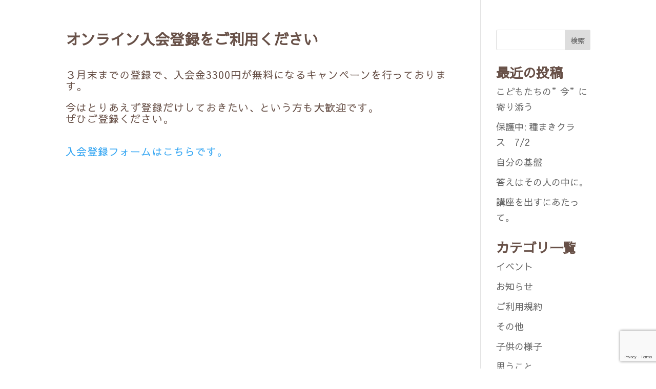

--- FILE ---
content_type: text/html; charset=utf-8
request_url: https://www.google.com/recaptcha/api2/anchor?ar=1&k=6LcRbXkpAAAAANhKcrLpMrsJw9JY_SQHAajBZoGW&co=aHR0cHM6Ly90YW5lZ2FzaGltYS10ZW1wby5jb206NDQz&hl=en&v=N67nZn4AqZkNcbeMu4prBgzg&size=invisible&anchor-ms=20000&execute-ms=30000&cb=ew9t9izas022
body_size: 48753
content:
<!DOCTYPE HTML><html dir="ltr" lang="en"><head><meta http-equiv="Content-Type" content="text/html; charset=UTF-8">
<meta http-equiv="X-UA-Compatible" content="IE=edge">
<title>reCAPTCHA</title>
<style type="text/css">
/* cyrillic-ext */
@font-face {
  font-family: 'Roboto';
  font-style: normal;
  font-weight: 400;
  font-stretch: 100%;
  src: url(//fonts.gstatic.com/s/roboto/v48/KFO7CnqEu92Fr1ME7kSn66aGLdTylUAMa3GUBHMdazTgWw.woff2) format('woff2');
  unicode-range: U+0460-052F, U+1C80-1C8A, U+20B4, U+2DE0-2DFF, U+A640-A69F, U+FE2E-FE2F;
}
/* cyrillic */
@font-face {
  font-family: 'Roboto';
  font-style: normal;
  font-weight: 400;
  font-stretch: 100%;
  src: url(//fonts.gstatic.com/s/roboto/v48/KFO7CnqEu92Fr1ME7kSn66aGLdTylUAMa3iUBHMdazTgWw.woff2) format('woff2');
  unicode-range: U+0301, U+0400-045F, U+0490-0491, U+04B0-04B1, U+2116;
}
/* greek-ext */
@font-face {
  font-family: 'Roboto';
  font-style: normal;
  font-weight: 400;
  font-stretch: 100%;
  src: url(//fonts.gstatic.com/s/roboto/v48/KFO7CnqEu92Fr1ME7kSn66aGLdTylUAMa3CUBHMdazTgWw.woff2) format('woff2');
  unicode-range: U+1F00-1FFF;
}
/* greek */
@font-face {
  font-family: 'Roboto';
  font-style: normal;
  font-weight: 400;
  font-stretch: 100%;
  src: url(//fonts.gstatic.com/s/roboto/v48/KFO7CnqEu92Fr1ME7kSn66aGLdTylUAMa3-UBHMdazTgWw.woff2) format('woff2');
  unicode-range: U+0370-0377, U+037A-037F, U+0384-038A, U+038C, U+038E-03A1, U+03A3-03FF;
}
/* math */
@font-face {
  font-family: 'Roboto';
  font-style: normal;
  font-weight: 400;
  font-stretch: 100%;
  src: url(//fonts.gstatic.com/s/roboto/v48/KFO7CnqEu92Fr1ME7kSn66aGLdTylUAMawCUBHMdazTgWw.woff2) format('woff2');
  unicode-range: U+0302-0303, U+0305, U+0307-0308, U+0310, U+0312, U+0315, U+031A, U+0326-0327, U+032C, U+032F-0330, U+0332-0333, U+0338, U+033A, U+0346, U+034D, U+0391-03A1, U+03A3-03A9, U+03B1-03C9, U+03D1, U+03D5-03D6, U+03F0-03F1, U+03F4-03F5, U+2016-2017, U+2034-2038, U+203C, U+2040, U+2043, U+2047, U+2050, U+2057, U+205F, U+2070-2071, U+2074-208E, U+2090-209C, U+20D0-20DC, U+20E1, U+20E5-20EF, U+2100-2112, U+2114-2115, U+2117-2121, U+2123-214F, U+2190, U+2192, U+2194-21AE, U+21B0-21E5, U+21F1-21F2, U+21F4-2211, U+2213-2214, U+2216-22FF, U+2308-230B, U+2310, U+2319, U+231C-2321, U+2336-237A, U+237C, U+2395, U+239B-23B7, U+23D0, U+23DC-23E1, U+2474-2475, U+25AF, U+25B3, U+25B7, U+25BD, U+25C1, U+25CA, U+25CC, U+25FB, U+266D-266F, U+27C0-27FF, U+2900-2AFF, U+2B0E-2B11, U+2B30-2B4C, U+2BFE, U+3030, U+FF5B, U+FF5D, U+1D400-1D7FF, U+1EE00-1EEFF;
}
/* symbols */
@font-face {
  font-family: 'Roboto';
  font-style: normal;
  font-weight: 400;
  font-stretch: 100%;
  src: url(//fonts.gstatic.com/s/roboto/v48/KFO7CnqEu92Fr1ME7kSn66aGLdTylUAMaxKUBHMdazTgWw.woff2) format('woff2');
  unicode-range: U+0001-000C, U+000E-001F, U+007F-009F, U+20DD-20E0, U+20E2-20E4, U+2150-218F, U+2190, U+2192, U+2194-2199, U+21AF, U+21E6-21F0, U+21F3, U+2218-2219, U+2299, U+22C4-22C6, U+2300-243F, U+2440-244A, U+2460-24FF, U+25A0-27BF, U+2800-28FF, U+2921-2922, U+2981, U+29BF, U+29EB, U+2B00-2BFF, U+4DC0-4DFF, U+FFF9-FFFB, U+10140-1018E, U+10190-1019C, U+101A0, U+101D0-101FD, U+102E0-102FB, U+10E60-10E7E, U+1D2C0-1D2D3, U+1D2E0-1D37F, U+1F000-1F0FF, U+1F100-1F1AD, U+1F1E6-1F1FF, U+1F30D-1F30F, U+1F315, U+1F31C, U+1F31E, U+1F320-1F32C, U+1F336, U+1F378, U+1F37D, U+1F382, U+1F393-1F39F, U+1F3A7-1F3A8, U+1F3AC-1F3AF, U+1F3C2, U+1F3C4-1F3C6, U+1F3CA-1F3CE, U+1F3D4-1F3E0, U+1F3ED, U+1F3F1-1F3F3, U+1F3F5-1F3F7, U+1F408, U+1F415, U+1F41F, U+1F426, U+1F43F, U+1F441-1F442, U+1F444, U+1F446-1F449, U+1F44C-1F44E, U+1F453, U+1F46A, U+1F47D, U+1F4A3, U+1F4B0, U+1F4B3, U+1F4B9, U+1F4BB, U+1F4BF, U+1F4C8-1F4CB, U+1F4D6, U+1F4DA, U+1F4DF, U+1F4E3-1F4E6, U+1F4EA-1F4ED, U+1F4F7, U+1F4F9-1F4FB, U+1F4FD-1F4FE, U+1F503, U+1F507-1F50B, U+1F50D, U+1F512-1F513, U+1F53E-1F54A, U+1F54F-1F5FA, U+1F610, U+1F650-1F67F, U+1F687, U+1F68D, U+1F691, U+1F694, U+1F698, U+1F6AD, U+1F6B2, U+1F6B9-1F6BA, U+1F6BC, U+1F6C6-1F6CF, U+1F6D3-1F6D7, U+1F6E0-1F6EA, U+1F6F0-1F6F3, U+1F6F7-1F6FC, U+1F700-1F7FF, U+1F800-1F80B, U+1F810-1F847, U+1F850-1F859, U+1F860-1F887, U+1F890-1F8AD, U+1F8B0-1F8BB, U+1F8C0-1F8C1, U+1F900-1F90B, U+1F93B, U+1F946, U+1F984, U+1F996, U+1F9E9, U+1FA00-1FA6F, U+1FA70-1FA7C, U+1FA80-1FA89, U+1FA8F-1FAC6, U+1FACE-1FADC, U+1FADF-1FAE9, U+1FAF0-1FAF8, U+1FB00-1FBFF;
}
/* vietnamese */
@font-face {
  font-family: 'Roboto';
  font-style: normal;
  font-weight: 400;
  font-stretch: 100%;
  src: url(//fonts.gstatic.com/s/roboto/v48/KFO7CnqEu92Fr1ME7kSn66aGLdTylUAMa3OUBHMdazTgWw.woff2) format('woff2');
  unicode-range: U+0102-0103, U+0110-0111, U+0128-0129, U+0168-0169, U+01A0-01A1, U+01AF-01B0, U+0300-0301, U+0303-0304, U+0308-0309, U+0323, U+0329, U+1EA0-1EF9, U+20AB;
}
/* latin-ext */
@font-face {
  font-family: 'Roboto';
  font-style: normal;
  font-weight: 400;
  font-stretch: 100%;
  src: url(//fonts.gstatic.com/s/roboto/v48/KFO7CnqEu92Fr1ME7kSn66aGLdTylUAMa3KUBHMdazTgWw.woff2) format('woff2');
  unicode-range: U+0100-02BA, U+02BD-02C5, U+02C7-02CC, U+02CE-02D7, U+02DD-02FF, U+0304, U+0308, U+0329, U+1D00-1DBF, U+1E00-1E9F, U+1EF2-1EFF, U+2020, U+20A0-20AB, U+20AD-20C0, U+2113, U+2C60-2C7F, U+A720-A7FF;
}
/* latin */
@font-face {
  font-family: 'Roboto';
  font-style: normal;
  font-weight: 400;
  font-stretch: 100%;
  src: url(//fonts.gstatic.com/s/roboto/v48/KFO7CnqEu92Fr1ME7kSn66aGLdTylUAMa3yUBHMdazQ.woff2) format('woff2');
  unicode-range: U+0000-00FF, U+0131, U+0152-0153, U+02BB-02BC, U+02C6, U+02DA, U+02DC, U+0304, U+0308, U+0329, U+2000-206F, U+20AC, U+2122, U+2191, U+2193, U+2212, U+2215, U+FEFF, U+FFFD;
}
/* cyrillic-ext */
@font-face {
  font-family: 'Roboto';
  font-style: normal;
  font-weight: 500;
  font-stretch: 100%;
  src: url(//fonts.gstatic.com/s/roboto/v48/KFO7CnqEu92Fr1ME7kSn66aGLdTylUAMa3GUBHMdazTgWw.woff2) format('woff2');
  unicode-range: U+0460-052F, U+1C80-1C8A, U+20B4, U+2DE0-2DFF, U+A640-A69F, U+FE2E-FE2F;
}
/* cyrillic */
@font-face {
  font-family: 'Roboto';
  font-style: normal;
  font-weight: 500;
  font-stretch: 100%;
  src: url(//fonts.gstatic.com/s/roboto/v48/KFO7CnqEu92Fr1ME7kSn66aGLdTylUAMa3iUBHMdazTgWw.woff2) format('woff2');
  unicode-range: U+0301, U+0400-045F, U+0490-0491, U+04B0-04B1, U+2116;
}
/* greek-ext */
@font-face {
  font-family: 'Roboto';
  font-style: normal;
  font-weight: 500;
  font-stretch: 100%;
  src: url(//fonts.gstatic.com/s/roboto/v48/KFO7CnqEu92Fr1ME7kSn66aGLdTylUAMa3CUBHMdazTgWw.woff2) format('woff2');
  unicode-range: U+1F00-1FFF;
}
/* greek */
@font-face {
  font-family: 'Roboto';
  font-style: normal;
  font-weight: 500;
  font-stretch: 100%;
  src: url(//fonts.gstatic.com/s/roboto/v48/KFO7CnqEu92Fr1ME7kSn66aGLdTylUAMa3-UBHMdazTgWw.woff2) format('woff2');
  unicode-range: U+0370-0377, U+037A-037F, U+0384-038A, U+038C, U+038E-03A1, U+03A3-03FF;
}
/* math */
@font-face {
  font-family: 'Roboto';
  font-style: normal;
  font-weight: 500;
  font-stretch: 100%;
  src: url(//fonts.gstatic.com/s/roboto/v48/KFO7CnqEu92Fr1ME7kSn66aGLdTylUAMawCUBHMdazTgWw.woff2) format('woff2');
  unicode-range: U+0302-0303, U+0305, U+0307-0308, U+0310, U+0312, U+0315, U+031A, U+0326-0327, U+032C, U+032F-0330, U+0332-0333, U+0338, U+033A, U+0346, U+034D, U+0391-03A1, U+03A3-03A9, U+03B1-03C9, U+03D1, U+03D5-03D6, U+03F0-03F1, U+03F4-03F5, U+2016-2017, U+2034-2038, U+203C, U+2040, U+2043, U+2047, U+2050, U+2057, U+205F, U+2070-2071, U+2074-208E, U+2090-209C, U+20D0-20DC, U+20E1, U+20E5-20EF, U+2100-2112, U+2114-2115, U+2117-2121, U+2123-214F, U+2190, U+2192, U+2194-21AE, U+21B0-21E5, U+21F1-21F2, U+21F4-2211, U+2213-2214, U+2216-22FF, U+2308-230B, U+2310, U+2319, U+231C-2321, U+2336-237A, U+237C, U+2395, U+239B-23B7, U+23D0, U+23DC-23E1, U+2474-2475, U+25AF, U+25B3, U+25B7, U+25BD, U+25C1, U+25CA, U+25CC, U+25FB, U+266D-266F, U+27C0-27FF, U+2900-2AFF, U+2B0E-2B11, U+2B30-2B4C, U+2BFE, U+3030, U+FF5B, U+FF5D, U+1D400-1D7FF, U+1EE00-1EEFF;
}
/* symbols */
@font-face {
  font-family: 'Roboto';
  font-style: normal;
  font-weight: 500;
  font-stretch: 100%;
  src: url(//fonts.gstatic.com/s/roboto/v48/KFO7CnqEu92Fr1ME7kSn66aGLdTylUAMaxKUBHMdazTgWw.woff2) format('woff2');
  unicode-range: U+0001-000C, U+000E-001F, U+007F-009F, U+20DD-20E0, U+20E2-20E4, U+2150-218F, U+2190, U+2192, U+2194-2199, U+21AF, U+21E6-21F0, U+21F3, U+2218-2219, U+2299, U+22C4-22C6, U+2300-243F, U+2440-244A, U+2460-24FF, U+25A0-27BF, U+2800-28FF, U+2921-2922, U+2981, U+29BF, U+29EB, U+2B00-2BFF, U+4DC0-4DFF, U+FFF9-FFFB, U+10140-1018E, U+10190-1019C, U+101A0, U+101D0-101FD, U+102E0-102FB, U+10E60-10E7E, U+1D2C0-1D2D3, U+1D2E0-1D37F, U+1F000-1F0FF, U+1F100-1F1AD, U+1F1E6-1F1FF, U+1F30D-1F30F, U+1F315, U+1F31C, U+1F31E, U+1F320-1F32C, U+1F336, U+1F378, U+1F37D, U+1F382, U+1F393-1F39F, U+1F3A7-1F3A8, U+1F3AC-1F3AF, U+1F3C2, U+1F3C4-1F3C6, U+1F3CA-1F3CE, U+1F3D4-1F3E0, U+1F3ED, U+1F3F1-1F3F3, U+1F3F5-1F3F7, U+1F408, U+1F415, U+1F41F, U+1F426, U+1F43F, U+1F441-1F442, U+1F444, U+1F446-1F449, U+1F44C-1F44E, U+1F453, U+1F46A, U+1F47D, U+1F4A3, U+1F4B0, U+1F4B3, U+1F4B9, U+1F4BB, U+1F4BF, U+1F4C8-1F4CB, U+1F4D6, U+1F4DA, U+1F4DF, U+1F4E3-1F4E6, U+1F4EA-1F4ED, U+1F4F7, U+1F4F9-1F4FB, U+1F4FD-1F4FE, U+1F503, U+1F507-1F50B, U+1F50D, U+1F512-1F513, U+1F53E-1F54A, U+1F54F-1F5FA, U+1F610, U+1F650-1F67F, U+1F687, U+1F68D, U+1F691, U+1F694, U+1F698, U+1F6AD, U+1F6B2, U+1F6B9-1F6BA, U+1F6BC, U+1F6C6-1F6CF, U+1F6D3-1F6D7, U+1F6E0-1F6EA, U+1F6F0-1F6F3, U+1F6F7-1F6FC, U+1F700-1F7FF, U+1F800-1F80B, U+1F810-1F847, U+1F850-1F859, U+1F860-1F887, U+1F890-1F8AD, U+1F8B0-1F8BB, U+1F8C0-1F8C1, U+1F900-1F90B, U+1F93B, U+1F946, U+1F984, U+1F996, U+1F9E9, U+1FA00-1FA6F, U+1FA70-1FA7C, U+1FA80-1FA89, U+1FA8F-1FAC6, U+1FACE-1FADC, U+1FADF-1FAE9, U+1FAF0-1FAF8, U+1FB00-1FBFF;
}
/* vietnamese */
@font-face {
  font-family: 'Roboto';
  font-style: normal;
  font-weight: 500;
  font-stretch: 100%;
  src: url(//fonts.gstatic.com/s/roboto/v48/KFO7CnqEu92Fr1ME7kSn66aGLdTylUAMa3OUBHMdazTgWw.woff2) format('woff2');
  unicode-range: U+0102-0103, U+0110-0111, U+0128-0129, U+0168-0169, U+01A0-01A1, U+01AF-01B0, U+0300-0301, U+0303-0304, U+0308-0309, U+0323, U+0329, U+1EA0-1EF9, U+20AB;
}
/* latin-ext */
@font-face {
  font-family: 'Roboto';
  font-style: normal;
  font-weight: 500;
  font-stretch: 100%;
  src: url(//fonts.gstatic.com/s/roboto/v48/KFO7CnqEu92Fr1ME7kSn66aGLdTylUAMa3KUBHMdazTgWw.woff2) format('woff2');
  unicode-range: U+0100-02BA, U+02BD-02C5, U+02C7-02CC, U+02CE-02D7, U+02DD-02FF, U+0304, U+0308, U+0329, U+1D00-1DBF, U+1E00-1E9F, U+1EF2-1EFF, U+2020, U+20A0-20AB, U+20AD-20C0, U+2113, U+2C60-2C7F, U+A720-A7FF;
}
/* latin */
@font-face {
  font-family: 'Roboto';
  font-style: normal;
  font-weight: 500;
  font-stretch: 100%;
  src: url(//fonts.gstatic.com/s/roboto/v48/KFO7CnqEu92Fr1ME7kSn66aGLdTylUAMa3yUBHMdazQ.woff2) format('woff2');
  unicode-range: U+0000-00FF, U+0131, U+0152-0153, U+02BB-02BC, U+02C6, U+02DA, U+02DC, U+0304, U+0308, U+0329, U+2000-206F, U+20AC, U+2122, U+2191, U+2193, U+2212, U+2215, U+FEFF, U+FFFD;
}
/* cyrillic-ext */
@font-face {
  font-family: 'Roboto';
  font-style: normal;
  font-weight: 900;
  font-stretch: 100%;
  src: url(//fonts.gstatic.com/s/roboto/v48/KFO7CnqEu92Fr1ME7kSn66aGLdTylUAMa3GUBHMdazTgWw.woff2) format('woff2');
  unicode-range: U+0460-052F, U+1C80-1C8A, U+20B4, U+2DE0-2DFF, U+A640-A69F, U+FE2E-FE2F;
}
/* cyrillic */
@font-face {
  font-family: 'Roboto';
  font-style: normal;
  font-weight: 900;
  font-stretch: 100%;
  src: url(//fonts.gstatic.com/s/roboto/v48/KFO7CnqEu92Fr1ME7kSn66aGLdTylUAMa3iUBHMdazTgWw.woff2) format('woff2');
  unicode-range: U+0301, U+0400-045F, U+0490-0491, U+04B0-04B1, U+2116;
}
/* greek-ext */
@font-face {
  font-family: 'Roboto';
  font-style: normal;
  font-weight: 900;
  font-stretch: 100%;
  src: url(//fonts.gstatic.com/s/roboto/v48/KFO7CnqEu92Fr1ME7kSn66aGLdTylUAMa3CUBHMdazTgWw.woff2) format('woff2');
  unicode-range: U+1F00-1FFF;
}
/* greek */
@font-face {
  font-family: 'Roboto';
  font-style: normal;
  font-weight: 900;
  font-stretch: 100%;
  src: url(//fonts.gstatic.com/s/roboto/v48/KFO7CnqEu92Fr1ME7kSn66aGLdTylUAMa3-UBHMdazTgWw.woff2) format('woff2');
  unicode-range: U+0370-0377, U+037A-037F, U+0384-038A, U+038C, U+038E-03A1, U+03A3-03FF;
}
/* math */
@font-face {
  font-family: 'Roboto';
  font-style: normal;
  font-weight: 900;
  font-stretch: 100%;
  src: url(//fonts.gstatic.com/s/roboto/v48/KFO7CnqEu92Fr1ME7kSn66aGLdTylUAMawCUBHMdazTgWw.woff2) format('woff2');
  unicode-range: U+0302-0303, U+0305, U+0307-0308, U+0310, U+0312, U+0315, U+031A, U+0326-0327, U+032C, U+032F-0330, U+0332-0333, U+0338, U+033A, U+0346, U+034D, U+0391-03A1, U+03A3-03A9, U+03B1-03C9, U+03D1, U+03D5-03D6, U+03F0-03F1, U+03F4-03F5, U+2016-2017, U+2034-2038, U+203C, U+2040, U+2043, U+2047, U+2050, U+2057, U+205F, U+2070-2071, U+2074-208E, U+2090-209C, U+20D0-20DC, U+20E1, U+20E5-20EF, U+2100-2112, U+2114-2115, U+2117-2121, U+2123-214F, U+2190, U+2192, U+2194-21AE, U+21B0-21E5, U+21F1-21F2, U+21F4-2211, U+2213-2214, U+2216-22FF, U+2308-230B, U+2310, U+2319, U+231C-2321, U+2336-237A, U+237C, U+2395, U+239B-23B7, U+23D0, U+23DC-23E1, U+2474-2475, U+25AF, U+25B3, U+25B7, U+25BD, U+25C1, U+25CA, U+25CC, U+25FB, U+266D-266F, U+27C0-27FF, U+2900-2AFF, U+2B0E-2B11, U+2B30-2B4C, U+2BFE, U+3030, U+FF5B, U+FF5D, U+1D400-1D7FF, U+1EE00-1EEFF;
}
/* symbols */
@font-face {
  font-family: 'Roboto';
  font-style: normal;
  font-weight: 900;
  font-stretch: 100%;
  src: url(//fonts.gstatic.com/s/roboto/v48/KFO7CnqEu92Fr1ME7kSn66aGLdTylUAMaxKUBHMdazTgWw.woff2) format('woff2');
  unicode-range: U+0001-000C, U+000E-001F, U+007F-009F, U+20DD-20E0, U+20E2-20E4, U+2150-218F, U+2190, U+2192, U+2194-2199, U+21AF, U+21E6-21F0, U+21F3, U+2218-2219, U+2299, U+22C4-22C6, U+2300-243F, U+2440-244A, U+2460-24FF, U+25A0-27BF, U+2800-28FF, U+2921-2922, U+2981, U+29BF, U+29EB, U+2B00-2BFF, U+4DC0-4DFF, U+FFF9-FFFB, U+10140-1018E, U+10190-1019C, U+101A0, U+101D0-101FD, U+102E0-102FB, U+10E60-10E7E, U+1D2C0-1D2D3, U+1D2E0-1D37F, U+1F000-1F0FF, U+1F100-1F1AD, U+1F1E6-1F1FF, U+1F30D-1F30F, U+1F315, U+1F31C, U+1F31E, U+1F320-1F32C, U+1F336, U+1F378, U+1F37D, U+1F382, U+1F393-1F39F, U+1F3A7-1F3A8, U+1F3AC-1F3AF, U+1F3C2, U+1F3C4-1F3C6, U+1F3CA-1F3CE, U+1F3D4-1F3E0, U+1F3ED, U+1F3F1-1F3F3, U+1F3F5-1F3F7, U+1F408, U+1F415, U+1F41F, U+1F426, U+1F43F, U+1F441-1F442, U+1F444, U+1F446-1F449, U+1F44C-1F44E, U+1F453, U+1F46A, U+1F47D, U+1F4A3, U+1F4B0, U+1F4B3, U+1F4B9, U+1F4BB, U+1F4BF, U+1F4C8-1F4CB, U+1F4D6, U+1F4DA, U+1F4DF, U+1F4E3-1F4E6, U+1F4EA-1F4ED, U+1F4F7, U+1F4F9-1F4FB, U+1F4FD-1F4FE, U+1F503, U+1F507-1F50B, U+1F50D, U+1F512-1F513, U+1F53E-1F54A, U+1F54F-1F5FA, U+1F610, U+1F650-1F67F, U+1F687, U+1F68D, U+1F691, U+1F694, U+1F698, U+1F6AD, U+1F6B2, U+1F6B9-1F6BA, U+1F6BC, U+1F6C6-1F6CF, U+1F6D3-1F6D7, U+1F6E0-1F6EA, U+1F6F0-1F6F3, U+1F6F7-1F6FC, U+1F700-1F7FF, U+1F800-1F80B, U+1F810-1F847, U+1F850-1F859, U+1F860-1F887, U+1F890-1F8AD, U+1F8B0-1F8BB, U+1F8C0-1F8C1, U+1F900-1F90B, U+1F93B, U+1F946, U+1F984, U+1F996, U+1F9E9, U+1FA00-1FA6F, U+1FA70-1FA7C, U+1FA80-1FA89, U+1FA8F-1FAC6, U+1FACE-1FADC, U+1FADF-1FAE9, U+1FAF0-1FAF8, U+1FB00-1FBFF;
}
/* vietnamese */
@font-face {
  font-family: 'Roboto';
  font-style: normal;
  font-weight: 900;
  font-stretch: 100%;
  src: url(//fonts.gstatic.com/s/roboto/v48/KFO7CnqEu92Fr1ME7kSn66aGLdTylUAMa3OUBHMdazTgWw.woff2) format('woff2');
  unicode-range: U+0102-0103, U+0110-0111, U+0128-0129, U+0168-0169, U+01A0-01A1, U+01AF-01B0, U+0300-0301, U+0303-0304, U+0308-0309, U+0323, U+0329, U+1EA0-1EF9, U+20AB;
}
/* latin-ext */
@font-face {
  font-family: 'Roboto';
  font-style: normal;
  font-weight: 900;
  font-stretch: 100%;
  src: url(//fonts.gstatic.com/s/roboto/v48/KFO7CnqEu92Fr1ME7kSn66aGLdTylUAMa3KUBHMdazTgWw.woff2) format('woff2');
  unicode-range: U+0100-02BA, U+02BD-02C5, U+02C7-02CC, U+02CE-02D7, U+02DD-02FF, U+0304, U+0308, U+0329, U+1D00-1DBF, U+1E00-1E9F, U+1EF2-1EFF, U+2020, U+20A0-20AB, U+20AD-20C0, U+2113, U+2C60-2C7F, U+A720-A7FF;
}
/* latin */
@font-face {
  font-family: 'Roboto';
  font-style: normal;
  font-weight: 900;
  font-stretch: 100%;
  src: url(//fonts.gstatic.com/s/roboto/v48/KFO7CnqEu92Fr1ME7kSn66aGLdTylUAMa3yUBHMdazQ.woff2) format('woff2');
  unicode-range: U+0000-00FF, U+0131, U+0152-0153, U+02BB-02BC, U+02C6, U+02DA, U+02DC, U+0304, U+0308, U+0329, U+2000-206F, U+20AC, U+2122, U+2191, U+2193, U+2212, U+2215, U+FEFF, U+FFFD;
}

</style>
<link rel="stylesheet" type="text/css" href="https://www.gstatic.com/recaptcha/releases/N67nZn4AqZkNcbeMu4prBgzg/styles__ltr.css">
<script nonce="IX5plLD5Hodf_TU4d8VFbg" type="text/javascript">window['__recaptcha_api'] = 'https://www.google.com/recaptcha/api2/';</script>
<script type="text/javascript" src="https://www.gstatic.com/recaptcha/releases/N67nZn4AqZkNcbeMu4prBgzg/recaptcha__en.js" nonce="IX5plLD5Hodf_TU4d8VFbg">
      
    </script></head>
<body><div id="rc-anchor-alert" class="rc-anchor-alert"></div>
<input type="hidden" id="recaptcha-token" value="[base64]">
<script type="text/javascript" nonce="IX5plLD5Hodf_TU4d8VFbg">
      recaptcha.anchor.Main.init("[\x22ainput\x22,[\x22bgdata\x22,\x22\x22,\[base64]/[base64]/[base64]/ZyhXLGgpOnEoW04sMjEsbF0sVywwKSxoKSxmYWxzZSxmYWxzZSl9Y2F0Y2goayl7RygzNTgsVyk/[base64]/[base64]/[base64]/[base64]/[base64]/[base64]/[base64]/bmV3IEJbT10oRFswXSk6dz09Mj9uZXcgQltPXShEWzBdLERbMV0pOnc9PTM/bmV3IEJbT10oRFswXSxEWzFdLERbMl0pOnc9PTQ/[base64]/[base64]/[base64]/[base64]/[base64]\\u003d\x22,\[base64]\\u003d\x22,\x22w5rCpcOwCsK4w6TCsyXCoznCrG8TXsKbXiY4w4vClT5YUcO2wrTCoWLDvQA4wrN6wpI9F0HCjGTDuUHDhAnDi1LDhC/[base64]/Ch8KjT8KRw7nCkcKMA8K6wprCg8OCQMOYT8KIw4jDkMOywqciw5cwwr/Dpn01wpLCnQTDi8KvwqJYw6nChsOSXUDCiMOxGTLDh2vCq8KrLDPCgMOTw7/DrlQ8woxvw7F+CMK1AFhFfiUXw6djwrPDky8/[base64]/wozDpsKVdAnCvC8JYRzCvMOqIMKnwpbDrSbCl3Eya8K/w7tuw5pKOAkTw4zDiMKpccOAXMKXwqhpwrnDqlvDksKuKjbDpwzCmcOuw6VhHgDDg0NOwqQRw6UUHlzDosOMw6J/IlHCpMK/QCPDnFwYwo3CuiLCp2vDngsowq3DuQvDrBRXEGhaw4zCjC/Cu8KTaQNgUsOVDWTCt8O/w6XDiBzCncKmfkNPw6J2wolLXSfCnjHDncO6w4Q7w6bCthHDgAhIwofDgwl6Lngwwr4vworDoMOjw4M2w5d8ccOMelgyPQJheGnCu8Kiw7oPwoILw47DhsOnBsKAb8KeCmXCu2HDiMO1fw0MA3xew7VUBW7DmMK2Q8K/wpzDnUrCncKKwrPDkcKDwqrDnz7CicKMakzDicK/[base64]/CkUrDhMOXwrpKBcKvL1zCtCfDvcO7w5jDmsK8ZyfCh8KFPz3Crk8jRMOAwpbDicKRw5oDA1dbW13CtsKMw6oSQsOzFGnDtsKrXnjCscO5w7RMVsKJPsK8Y8KOGsKBwrRPwrfCkB4LwpVBw6vDkS9+wrzCvkM3wrrDol1qFsOfwolQw6HDnlzCtl8fwpzCo8O/w77CkMKHwqNxM0hVY2vCrRB6ecKbaVfDrsKlTRFra8Ohwq83HidhXMOaw6zDtzTDmMOtZMOzeMOFD8O4w5Z7Pz8rVhIDQjZfwo/DlWkGIAEPw4dAw5gnw7DDoycCQB92BU7CtcKkw7J+fTYiAsOOw6/DgmLDnMOwJkfDiRgBMBdfwobCkFQIwrcST3LCjMOFwrDClxbCrinDqysEwqjChMKDw7YXw4hIW1DCi8Kvw7vDusO/R8OEXcOAwrFVw74OXy/DoMKhwrfCrAAaZUbCtsOtVMK2w6Rsw7vCkXhxJMOiFMKPTmbCrHUmM0/DqmPDkcOlw4sVQsKuYsKbw6pMIsKofsOOw6DCtVfCocORw6UsM8OgFhgYHMOHw5/CssOaw5LCs3N0w69TwoPDkHwvHgpTw7HCgjzDmlk4azpfaR0jw57DuyBRJCB2cMKNw4gsw7jCu8OVT8OZwp9ZA8KgJsK4RG9Gw4fDmSHDn8KNwr/CgFfDjl/DmgBJQjswZQASfMKYwoNFwo9zLCBSw5LCmR0Zw5vCi0wwwpEdAFbCjAwtw6bCjsKow5NeFl/CuiHDscOHM8KRwqDChkJhJ8O8wpPCtMK0aUQTwpfCssO+ccOFwpzDuWDDknUcdcKkw7/DsMOFeMKSwqUOwoZPESnDtcKzFRE/eTDCjQfDtcKrwo/[base64]/DtcKTFiVGw5bDmcKqw6cSdcO/w5jCkQXDmsO1w6cXw67DjsK7woXCgMKPw4PDtsK0w496w7LDv8ONf04EY8KAwr/DssOIw58jKBsYwoFAbmjCkwzDiMO6w7jCo8KJVcKNcSHDsV0Wwr4kw4BfwoPCoBrDpsOTcBjDn27DmMKvwpnDqhDDpFXCiMOdwoV8GiXCmE8Owppqw79ew5tqF8O/JCtvw5LChsKlw4jCtQ/CrAjCknbCo1jClyIgccOoC3FcB8KpwoTDtwEQw4HCjgrDo8KhOMKbBH/Dr8Kaw4nClQHDjyEOw5zCsQMncGVmwoltOMOWM8K4w67CsUDCjUbCpMK7bsKQLSZBSDEow6/Dj8KKw4TCm294RxTDqRAOHMOnXztNUzLDpWXDgw8iwqYawooHW8KfwpNDw7Avw61LZ8OBfk89NB7Cl2rCgA00VyYxdQzDhcKfw7MNw6LDosOiw7AhwojCmsKZFgFQwp/CliHCg0lFR8O8fcKPwrfCpMKAwoDCocOVa37DvsOzWU/Drh5mRWMzwrFpwpdnw6LCo8KLw7bCpsKHwpZcRj7DvRoSw4HCr8OgcQdxwppCw70HwqXCp8KAw4fCrsOVTW9hwoodwp1DXzTCr8KCw4ILwqY7woI4UkHDncKkEXQDCCzDq8KRLMOHwr7Dl8O2TsK7w6oNJsK4w6Y8wpPCqMK6eEdFwoUPw5hjw7s+wr/DpcKSc8K/wotUVyXClk1cw6I7fSEEwptpw5nDhMO4woDDo8K1w44pw4N5PF/DisKMwqjCskDChMO8KMKiw6PChMK1dcK/FcKueHfDuMKWaVLChMKfEsOaNWPCg8OrNMOaw5ZrAsOewqbCtykqw6k6ehUwwrXDhljDu8O6wp3Dh8KRES9tw5zDncOewpvCiGXCvCNwwqZuD8OLfcOWwq/[base64]/DqWbCv8KawoE9wojCgiLDmQBLw5VfZcKrwqjCr07Dq8KkwqzDksO8w7UXVcOLwog5MMKoU8KsaMKrwqPDuw5/w69LOkYqEn4cTzDDhcKgEQXDiMOsUsK0w5nCr0fCjsKuURA7JcOlZiIbb8OtLRPDugUFL8KVw6nCtsOtE1bDskDDnsOywqjCuMKBcsKCw4jChAHCnMKDw4FIwpp7CyHCnW05w6Qmwp5McB0twrLCosO2DsOIDAnDkgsNw5jDiMO7w5DCvx9gw5/CisOfUMKJLxJdRDHDmVU0ZMKgwq3Dt3UYFWwjeQvCjxfDvjQywrQHKlvCo2XDvmxBGcOlw4/ChyvDsMKeW1Juw79ncUsVw6TCkcOGw6w/[base64]/[base64]/CjF0oO8Kqw48xwpnCqy5VwpjCvy3DucKOw4nDuMKSw4rDo8Ksw45OH8KtZQHDtcOKX8OoU8K6wpA/w5bDkG4owoXDn1VXwpzDr1FUb1PDp0nCrsK/[base64]/[base64]/CmwHCusOQesKHZcKBw5fChcOXIUVOwrPCjMKWEsKAJiTDiULCk8Opw4UeI2bDoAbCq8O8w4DCg2svaMKTw5gDw78twqIDfzoTIxAQw5LDlhgGK8KhwqxOwplAw6vDpMKEwo/CgksdwqoWwoQFZ2Nlwodjw4cowqrCtEoJw7PCrMK5w71ye8KWesK3w5NJw4bCjD3CtcOdw6TDlMO+wq8HUsOMw54vSMO8wpPDmMK1wrpCVcKMwq58woXDrXDClMKbwqQSAsK6VSV/[base64]/JEFhwrfCvMOrwrvCpRJ6VWXClTZeGsKxNTXClUfCrk7CrsOuU8O+w73Cu8OoXMOnTmTChsO+wrpnw50RZcO+wrbDizvCqMK/MAFMw5AQwr3Cl0HDlA3CkQoswpthEgrCoMOLwoDDj8KeZ8O+wpbCpiXDih43fCLCik4sTWZSwoDCucO0OcKiw6osw4jCn2XChMOCHVjCk8OHwpfCumAKw4kHwo/[base64]/CiWd6eDnDoEwSU8Odw4fDtsODw4k3RcKFK8OccsKAw5fCowZXJMOWw4vDrnvDh8OXZgAXwqbDoz4/GcOKUnrCqcO5w6sYwpVswrnCm0JUwrXDkcK0w4rDoCwxworDlsOuW35gwojDo8OJdsKUw5MKdUEkw68Gwo7CiFdfwpjDmR1DdWHDvQfCinjDscKHNsKvw4QccHvDlyPDhCnCvjPDn2cTwqxMwoBLw67CgDrDsQjCvcO0JVbCqm/Dq8KUfsKeHicKG3rDmShtwq7CgMOjwrnCoMOewoTCsiLCnWzDii7DnDjDisOSbMKdwpMLwo9nKnhlwoHCoFltw550ClZqw6Z/JcKoTy/DumwTwqsUW8OidMKOwpQ3w5nDjcOOIMOqIcOWLGkUw47ClcKzTwcbbcKwwqxrwpXDqSnCtmfDo8K8w5MbfjRQOlo7w5Vewoc2w4Bxw5BqDWAXLkLCvSAhwqxvwqdGw6LDkcO3w5bDujbCi8KmFXjDqG/DmMKPwqZXwpMOZxrCnMKdNAd1Q2BbFTLDr1Fvwq3DpcOHIsOGecKDWWINw6clw4vDhcOzwrd+PsKWwpdGXcOvwowCw7cwfSl9w4zDk8OOwq/CmcO9ZcOXwoxOwoLDvMKvw6pRw4ZHw7XCtn4TMDrDlsKLAsO5w4kYFcKOesK5PTvDhMKublZ/wqvDj8KPa8KtTVbCmjLDsMKsT8KWQcKXcsKzwoFVw6DDj0p2w58JVMOcw7LCmMO1eiocw5HCiMOPasKXVWphwoRKWsOQwpN+KsKtKMOawpwWw6DCjF1EO8K/YcKKaVzDlsO/[base64]/DhQ7CsFzDr8OWwrl0wqnCmMOaD3xGXsOdw4vDoGzCjBjCoh/CqcKFJDNDPX0vH2h6w5BSw6RNwrrDmMKowpFhwoHDj2zCmCTDlmksLcKMPiYNLcKAGsKTwqfDmMKULlAHw7XCusKOwrRAwrTCtsK0RzvCo8KFbVrCn1kAw7o4G8KvJlBaw6J9w4pbwq7CrjrCmRotw5HDqcKyw7hwdMO+w4/DsMKGwrDDmGPCjSwKcR3CiMK7f0M1w6ZdwpUGwq7DrCcEZcKkZlVCfkXCtsOWw6zDiEATwqICBxt/XylJw6N+MG4Aw45ew5ouWSUcwpfDjMKEwqnCo8KJwrM2EMOmwrbDh8KAbxHCqXzDncOGM8OyVsOzw5vDmsKgdCFTSW3Ck3wMOcOMUcKWTU4mems9wqhcwrXCicOsWWFsCcKDwpbCm8KYDsOyw4TDm8KdBmzDsGtCw4AxB3JMw4hzw7/Do8KTLsK4VAU6UsKbwp42TnVxWU7DocOGwpIQw6vDqCDDoQpcXWBhwqBow7XDtsOkwqU2w5bCujbCj8OqdsO6w7rDicORZxvDoT7Dj8OJwrMnTjwdw5gawr8sw6/ClWLCrHITG8KDcSxTw7bCsjXClMK0IMK7UsOfIsKQw63DlsKOw7BvPA1Rw6jCs8O3w7HCjcO4wrY2SsONT8OXw5Ijw57Dp1TCl8Kmw6rCnnDDr015HRXDmcKtw54rw6LCkkTDiMO1Z8KHGcKSw6TDs8Ovw7RgwoHCtmvClMOow43CpGrDgsO/EsO7S8O1fArCgsK4RsKKNW1Qw7Bgw7jDlV3DlcOew4tAwqEQVHN0w7rDu8OIw6LDtsOZw4HDkcOBw4Jhwp5BHcKjE8O4w6/CrsOkw6PDmMK2w5Etw73DuDQAa0h2RcOwwqNvw77ChHPDu1rDk8OdwpbDsSXCp8OHw4VNw4fDnDHDnDwKw6YJEMK/asKdVGHDkcKLw6U8JsK3UTN0TsK2wppIw4nCpgfDpcOYw795d3YIwpozW10Vw5JrTcKhAEvDisOwYWzDgMOJE8KfM0bCmAHCmsKmwqTCo8OOVDt6w7RdwolJGkR6GcObCcKWwovCosO0P0XDqsONwpQtwrsqw7B3wrbCm8K4YsO6w6rDgmXDgU7Cm8KaesK5eRA/w6DCvcKVwpjClwhKw7/CtsKUw5s2FMOfHMO0PsO8fA9wF8OWw4XCk2UfbsOedXI0WgHCgmvDtcKJN09uw7/DgGRiwqF2JnDDjSpnw4rDgQDDrgsnQlERw5fDpmxSeMOYwoQGwpXDoSklw6LCng1wccOeXMKVAMO3CcOfYl/DrChiw7rCmD/DmQZoQMOMwo8CwpPDhcOzZsOPQV7DvsOscMOSe8KIw4LCucKDGhV7c8OJw6vCk2/Cj3AiwrkxDsKewqXCs8OJDRNdRMOTw6bCrXU8ZcOywrnDo2LCq8Ovw5xEa2JWwr3DnS/Cn8ONw7kuwqvDtcKhw4nDv0ZFI1XCncKNGMKPwpnCrsO/wq4Uw4/[base64]/AhkWACt8wrzDj8OuJU/Cl1JPEMOmf8Ofw53CtMKoPsOUQcK7wqbDtMOdwo3Ds8KSPAJzw6xXw7I/JsOPQcOAWMOSw6BoBMKyHWPCsVXCmsKAwpAMF3TDoCXDg8K0S8OodsOCP8OIw6RlAMKBcxJqRg/DhFrDgcKfw49HDX7DogZvcAJsXTc9OcOkwpzCncOcfMOKd2EdFhbCq8OiZsOtLsOfwoobVMKvwq88C8O9woIMPFg8CH1ZcmJhFcKiN3PDrBzCiSBNw5JhwqfDksOUFU0uw7lyZsK1wq/CoMKYw6zCisOYw7nDicKqOcOywqAvw4fCq0vDp8KwbMOOWcOAURjDgBFPw7UhLsODwrDDv25cwqZGdMK9AQPDlMOlw4YSwrzCgnRZw7/CtEAiw7nDgyAXwqUcw6EkCDTClsOuDsO3w5ZqwoPCvcK6w6bCqHvDgsKTRsKew6rDhsK2ZMO9wrTChznDgcOUMnTDunImRMO+w5zCicKnKw5Zw5VGwqUCSHsHbMOXwpjCpsKnwo7CsE/Ci8OcwolrfGvCisKPSMK6woTCjAoZworCo8OQwqt2IcOPwpUWL8KJZg/Cn8OKGwDDj3LCnAnDkgLDkMKcw5AFwpDCtGF+H2Fuw7jCnhHClxxkZlsGEsKRYsKGcinDiMORDTQwIjPCj0fDuMKiwrl2w5TDmcOmwpcrw6BqwrjDjl/[base64]/CvFJLT8Kkfh3CmGYTHRB/DMOhPWsHQG3DpxLDsUfDk8Kmw5HDlcOEQcOuNn/Dr8KCaG57B8KVw7xkBV/DlVlfSMKSw5nCjsOuQ8OxwoDCsFbCp8Otw4A4w5fDogLDocOcw6Zgwrsowq/DmMKxN8Kuw5dNwoPCj2DDsjQ7w4LChj/[base64]/DomLDhcOmRR7Cp8O0BXQTwp55wr5vDcKAYsOxwqsxwo3CrsO/w7YLwqhGwp8wG2bDh2rCucKvCkp2w5jCjCnCgsK7wrQ7L8OTw6DCrWA3XMKxJlvCjsOkV8Ocw5gLw6Vrw6s2w5sIEcOFQS05wqxqwofCmsODT1EUw6nCsE46E8Kxw4fCpsObw7AwYVDCnMKmc8KoGSHDrg/DkAPClcOBHRLDojHCsUHDlMOQwovCt20qDXkQeXEgcsKoO8KSwp7CrjjDnGUXwpvCnE8fY2jDjwXCj8OEworCkjUHI8Oqw60/w7tVw7/DqMKaw5VGXMOjIHY8wrFxwprDkcO/W3NxAA9Fw6dewqMcwoDCgmjCt8KWwpwuI8K8wpLChkHClCzDtcKIWxXDtB9tFjLDnMK+dSg6fhrDv8OYZRRlUMKhw4VHB8Kbw6/CjhfDt3Z9w7xfAEd9wpQaWn3Dj1nCuzfDq8O6w6TCh3ISJVnDsnE1w5HCh8KfbXlxHU/Dqko/dcK2wo/CrXzDtxjCn8OSw63DoSHCpR7Cv8O0wp7CosKsW8O7w7htcHddf3PCkwPCilZ+wpDCucOMfl9kEsKAwqPCgG/CijViwo7DrU5XUMKdXl/CjwLDjcKUa8O4eD/CmMOdKsKtN8O2woPCtgpnWjHCqEBqwrt/[base64]/DkHojw57DvGzDs8Ktd8OTAsK2wrDCsRfCkcO5HcO+DFh0wrLDl07CjcK9wrXDgsKYYMODwpDDglZEFsK/wpnDusKEWMOZw5HChcO+NcOUwppBw7pHTDckXcOOHsKUwppzwocxwp1ifGxPJUHDsh7DocKjwpUww7MWwp/[base64]/w6bDmMKjXT/CicK3w4dZw7jDp8OWXR9uLcKAwpfDqMKTw64/NX10EilBwoLCmsKLwoLDl8KzVcOcK8OowrzDocOWTWVrwqtjw5xIUgwJw7/Ciy/CvCNMc8Khw7BjFG8HwpvClsKkHkfDl2UZfiUbVcKyZMKtwqrDhsOzwrUnB8OTwonDqMOvwpwJBGEHfMKsw6dPW8KJNQzCtX/Dt1EbVcOFw5rDjHI0dWsgwp/DkAMgwprDgX0rNCYLKMOTBDJHw47CunjCn8KgecO7w4LCn2duwpBhdkQUUSTCo8Opw5BEwpPClcOMJExMYMKZbz3CkGnCrcKIYF1gIErCj8OuCw11OBUFw7w5w6nDrmPCk8KBLcOWXWbDl8OvDi/DusKmACszw5fCmmXDj8OFw63Du8Kvwowtw4nDicOWYF/DnFTCjGkBwoJow4TCnjJVw6HCrxHCrzJ/w6bDrSAdEcOTw63CkSbDlDtCwr5/w6DCtMKJw6gdEmJ0AMKIHsKrCsOCwqdCwqfDlMOsw68KPFwETsKaWTtSGyMrwpLDlGvCv2ZgfQcQw6fCqQN0w4PCuUxGw5jDvibDksKDPMKdB1MRwofCvcK+wrDDrcOsw6LDuMO0wqzDn8KbwpzDl0jDjjNfw6VEwq/[base64]/[base64]/DhsOxw67DlsKMKToWw44xJMORBkHDicOBw49Uwp3CiMOkAMOswqLClWdbwpnCucOrw7tJFxZmwqDDhsOhYChTalLDvsO0w47Dkzp3H8KbwpHDgcK/wrDCqMKKKyTDlGfDqMKACcO8w7pAK0U5XErDjmxEwpzDi1xFdMOewrLChsOfUCNDwqclwo/CpgXDqHMMwpoXXcO1DxFkw77DqV/Cl0JNR2bDmTwzXcKyHsOywrDDon05wol0TcOlw4/DgcKXQcK5wrTDusKNw7BJw5ECUsOuwo/Dk8KFXSk5ZMK7SMO2PsOSwpl4QCh6wpYnw6ctcyRcFCTDqWZkD8KFcW4EfEUZw7t1HsK6wprCt8O7LCcuw5J0J8KmOMOFwoAgZHXCmHERWcKTf3fDl8OKC8ORwqBfJ8K2w6XDqiUQw50uw5BbdsKpEw/CrMOENMK/wpHDosOVwqoQcXzDmnHDmCl6wpAiwqHCgMO5b2vDhcOFCX3DtsKATMKLcwPCslxHw45KwqvCgjkvCMONDSMtwpUvQcKuwqrClWTCvkDDgiDCv8OqwrnDgcKcH8O5bUdSw6RsJVVHQMKgU1HDvcOYE8Kpw69COwHDr2J5b3/CgsKUw4o9F8OOFDYKw4oyw4FRwrd0w5LCgG/[base64]/DsTN+wr/[base64]/Co0ptw7jDmkIxYBLDlMKpFDtuw55TwpQCw6nCpFEgwpDDgcO/FToaH1Ffw7UYwpzDmyUbcsOcfAsow6XCgsOoXMOsO3HCjcOsB8KXwqrDt8OFDTVoeVQPw5/[base64]/w5wSw5QKw4jDimJVE2/[base64]/DucO4w4nDtcOLwqDCjsKsesOlwrrDj2MBGsK4ScKkwp9Qw7nDpsOUXhbDr8OzEDbCtcOpfMK1ESx9w5/CkRzDiFPDhcKfw5PDpcKmbFpQOsOgw45kRlBQwpTDs383TsKNwoXCnMKoAxrCsCw+GjPDjF3DpMKFwqvDrBnDkcKEwrTCuXfCrGHCsWN9HMOyFF1jQm3Dt3xqfXASwqzCgMO7E3xteyHCt8OnwoEoXzMfQFvCicOewp/Ds8KEw5TCqADCosOPw4nDikV2wp/DusOjwpvCrcK9YX7DhcKDwo9hw7kewpXDm8Onw7wvw6htOipIC8OMNy7DswfCu8OAUsO9NsK2w4nDkcOlLsOtw4lNBcOtJknCoCcFw6kkQMK5ecKrd0EWw6YSG8KlEm7Dq8KqCQjCgcKYDsOnTn/Cv0J8MHbCnxbCgHVZasOAI2Znw7/CiRDDtcOLwq8Dw6BNwqPDn8OYw6RDdXTDgMOtwqvCiUPDgMKuYcKrw7LDjGDCghrCjMO1w5nDimV/E8O7ezzCswDDoMOuw6PCvAgjfGnCj3LCqcK+VcKswrnDg3nCkWzCp1ttwo/CpcOvCTPCm2AYXRbCm8OhCcKpVW/DuyXDhMKfcMKvH8ODwojDvkQbwpLDq8K1Mww7w5rDpDXDuHZzwpRHwrTCp15wPzLCizXCkgQNKn/DtQDDjU/DqiLDmQhUJAhfcWXDmRxaS2o+w59TScOCR20nHFrCt3w+wrYRW8KjbcKhYCt/bcOuw4bCpVZtcsOJTcObcsOvw6Q3w79dw7nCg2JbwpZrwpTCoxjCo8OUK1vCiQFZw7jCgMORw5Brw6t7w49KSMK4wp9Jw4vClETDhUlkZxstw6zChsKjZ8O2QMOaacOSw7TCi3jCt23CiMKNIW0oZgjDoAt/a8KPJw5QH8KiFsKpc2oHHxAfUcKgw7MHw4JywrjDosKyMMOiwrgdw4PDgGp6w70cVsK9wqFkQG8rwps9R8O+w7NSPMKSwqPDiMOKw74Jw7sywoJZe00yDcO9wpgTHMKGwqHDgcKFw4tuJ8K9JQ8Ow4kXWcKlw7vDggwqwrfDgDkOw4U6wo/[base64]/wrkTw4/Cj15peWAMwoTCrMO2G8KEQWEXw7vDtcK7w4fChcOWwqchwr/DscODe8KSw57ChMOYbjd5w4zCoGzCuB3DuEfCqBDCtlDDmXMEbzIxwqZ8wrbDrGdlwqHChcOWwpTDqMO6wrxAwoYnG8OUwq1WKHYDw5NQGMOVwoVMw5U+BF4uw6IZY0/ClMK1OABywo3DoTDDnsOAwojDosKXwrzDn8KsOcK6RMOTwpU8LF1nLCHCjcK9SMOTXMO2EsOzwqrChzDCrB3DomhFVHB6O8K2ejHDsD/[base64]/CgxVvw4Mlw7DCtMK2JsKzYcK6wqMSJ2JTwoXCt8K4w5bClcOjw6sOLBhgIsORLMKowpdQbF1twpMkwqDDssOEwo0owoLDiFJAwqPCo0sdw6XDksOhPFLCi8Oawp1Lw5jDnzzCkXrDl8K7w4RKwpHCvF/Do8O0w5onS8OObV7DscK5w7pKA8KyOMKkwoBnwqoIEcOfw4xHwocDSDLDvj4OwoVtJAjChwsoM0LCr0vCu2ZSw5YlwpPDnElnU8O2W8K0PBnCpsOJwqXCglNfwonDlMO1IMOUDcKaZnc/wofDnMKiM8KXw6gFwqcRwpnDnw3CvR58UwQQTMOrw7ohCMOAw7fCjMKhw6g8QHBiwpXDgi/DlMKTQV1fJ0PCjDXDiQZ5YFdWw7rDuHd9JMKMQ8OuJxXClMKMw7rDij/[base64]/[base64]/[base64]/LlHCoyY3wpjDrMOVSsKHw6fDkTXDocKSwphPwqt6FcKCw6bCjcOOw69Tw4vDusKcwqLDhDjCuyHChXDCj8KOwonDrhnClsOvw5vDkMKXBk82w7Zfw5RmN8O9eg3DjMKoZSrDrMOMMm7Cg0TDh8KyAsOEdVkIwqTCt0cww71awr4EwrvCqS/DmMOuMcKgw5sxEDwODsOQRMKwfWnCpnxVw4spZWdPwqPCsMOUeFXDvTTCscOCXEXDkMOUNR0nIcK0w6/CrgJNw4bDoMKNw67CtnEbCMOYTxBAei1XwqEkcXMAasK0w5IVYDIkD0HDtcKjwqzCj8Kuw58nIDQOwqbCqgjCoAjDr8O1wqpjCMOXHy51w6J/JMKRwqACGsOGw709wrbDh2zDgcKFMcO6asOEGsKyf8OGd8ORwrI+PDPDoynDpSQ/[base64]/ChcKEW37CvUPDqlk9e8OVw78DwpHDrA4YbTkUCz0zw54BKF9aLsOxIk5GE2bCqcOtLsKCwpbDq8Ocw4zDswwiLcKQwqrDngtcIsOVw4B5Kl7CjQpYeUA4w5XDlsO1w43DtQrDsDFlCMKYQngJwoTCqXh/wqzDpjDCrnRIwr7Ciys0P2bCpkUswqnCl3/DjsK6w5t/UMOQw5N0LXnCuifCp00EHsKUw5ltbcOVWEtKbTMlPBbDlDFPHMOxO8OPwoM1cWcqwrsRwrbCm1wDDsKQf8KxWW/[base64]/CqMK5w5/Cp03Dp8Oswq5ELcK9WwPDrcOlw5rCkC1+DMOsw5F5wpzCrwASw5TDhsKQw4TDhsKhw68zw63CocOpwrBHAR9ALEolbhPCtDRJBmMhfzYswq0zw5hnf8Opw5gTFB/DucO4PcKPwq8Xw60Sw7jCr8KZWSlTAmHDum0awqrDvQIBw53DuMKAcMKKOT/DscOVYkbDh2kuIX/DiMKYw5MQW8O2wqM9w7Bww7VVw6jDucKpVMO6wqIjw44FQsOnAMKkw73DhsKDEnEQw7TDnWwdXnFidcKcRRNSwr3DiHbCkR9hZMKASMKvaB3CtVbDkMOVw6/Cu8Onw64MCXHCswNSwrRmXBEwC8KqPEVIKlPCkmNdVhJ9Tk1weH4IKhvDn0YSH8KDw6tPw7bCn8OXFMK4w5gCw71gX1bCk8O5wrtFGQPCkG1uwpfDgcKgCMOwwqheCMONwr3CpcOtwrnDsW/Cn8Kiw6BdMwjDvMKfN8OHI8KHPldzBURKDDXCv8KUwrHCpxfDisKQwrRuV8OPwrpqMsKrcsOoPsKgIH/DhR7Dv8KvUE/Dp8K2EmYeUsKEBitdc8OaNA3Dh8Oqw6M+w5LCuMK1wpQUwpADwonDglXDomXDrMKmD8K0LTvCi8KJL2/Dp8KpecOLwrViw6VeKUYjw4gaYxjCscK0w7XDiX1Pw7EFZMOWZcObAcKewpQdA1N9w6TDisKNHsKewqHCrsOGeRdRZMKVw5TDrMKOw4LCp8KnDBnCi8O8w5nClmDDtAHDgQ0YcSPDpcOzwpRXAMOqwqFoO8OAGcKQw4toEzDCnwXDiUnDo2nCiMOCLxLCgTQ/[base64]/wrd5MEvCrcKxSDHDocKnI3VPdMOfw7DCqDPCk8Knw73Cmw/Cjjcdw63ChsOJEcKaw53DucKmw5nDpxjDiwRaYsOEOXrCpljDu1VYCMKpJhE5w5VFSWlrHcOLwrjCsMK0YsKEw7TDtkZKwqYFw7/DlDnDgMOVwrRvworDpRnDihvDmExpdMOmf0/[base64]/UcKxw7t7JsOed8KlWz1iw57CjMKZwo4sH2HDtDPCvMK2chlYW8KUSB7DnEvCkT1lSRccw5jCksKKwofCsHzDvMO1wqwofcK+w6PDiUnCm8KLSsOdw4EDRcKOwrDDuWDDpz/[base64]/CgB3CscOKccKHw7s3w4TDj8Oow6XDt1XCqGbDhWADFcKTw6kjwqIMwpBHZsKZBMOgw47Dn8KsWjPDiwLDpsOrw6/[base64]/CkMKrwo/[base64]/wo7DpcKYJXFuIsOnw7J5E30hwrgLESrCvQJqQMOAwo01wqtAFsOid8KoSxYyw7DCtxVRTy8CQ8Omw6slLMKXwonCqAI/wpvCkcKswo5dw4c5wpfClMKRwrPCq8OtLkTDqsKSwohkwr14wqllw7M5YcKWcMO3w4wQw68tOQTCpT/CssKle8OTbRQewo8WeMOcTQLCoxI0RsOiPMKkVMKTesOPw4HDt8Omw6/CpcKMGcO5T8Onw5zCrwccwrXDljbDqcKWdEXCmkxfN8O/BcOjwonCo3Q6Z8KsLcOIwppBb8OxVR0OByPCjiYowpjDpMKAw5tiwoMHDFt+NgLCmFbDm8Kww6U6B0tcwq/DlTLDr1BGWgUZUMOiwpNNL093BMOzw6vDqcOxbsKMw4NRD0MlL8O9w7gqAsKfw5vDjsOXNcO8HihGwoTDo1nDq8OrDwjCrcOnVkMLw6jDqiLDuG3DhmNKwqZWw5law7xkwr7CgR/CsjfDlhR0w5MFw4wEw6fDkcKTwpfCvcOwRF/[base64]/DmcKgK8OoNVrCgMOGwpd5w73DgsKgw67Dunk4wq3DmsOlw4cfwqnCmg5hwo5tGMOswqfDjsOGJhzDp8ONwo5oWMKtYMO8wp/DjUrDrw4LwqXDlFBrw6skPcK8woNCPcK6SsOiEBV9w4VtQsKXXMK2F8KEccKBZMKrQwpRwq9Swp/Cj8OgwpTCm8OkK8OKTcKEaMKXwqPCgyFuHcOnFsKbDcK0wqISw7bDjVvCszYYwr92cn3DpWFKVnbCk8KKw7Ytwp0JAMOHOsK0w6vCjMK0MGbCu8O9ccOXeBoBTsOjayJwO8O1w6opw7XDvQjDlTPDhR1gd1xTNsKpwprCtsKyVFPDosKPHsOYEMO3wr/CgggvNSBBwrTDgsOewpQew7nDm1PDtyLDnEM6wozCtnnDvzTCiF5Aw6lPPXt0wr3DmBPCjcOdw5LDqHXCjMKXBsOoM8Onw4YaQzwkwqNKw6lhTyTDqmzCil/Di2/Cqy7Co8KzG8OGw4ggwpfDkVnDqMKjwr1ow5HDq8OTFmRXD8OAOcKfwpgewqYsw6ggO2nDhxzCksOuVgbCu8OEehNRw4JuZsK8w58qw559fUsUwpvDoBHDpzbCrMOwNMOkKWDDtyZkXcKgw6LDp8OjwqrCnQRlOETDgUzCkMOAw7PDlDzCoR/Co8KYAhrDr3fDn3DDtSLDkmLDocKZw7Q2b8K9O13ClHdqRhfDmMKEw48Ew6s1a8OwwqdAwrDChcOCw6QLwr7DqcKow47CtjvDhVF9w73DgGnCkxAFWFtwLHMLwotpYsO5wrhsw6FnwoXDilfDp3dCIypnw4jCusOVIw4fwqHDvsOpw6jDv8ODGR7CnsKxak/ChRrDnFLDtMODw7/CoBQpwrYDcE5OCcKofHDDlX97VEDDqsKDw5DDocK8ZxrCiMOYw5J3KMKaw6PDsMK+w6fCtcOrb8O8wpdPw7ITwqfCpMKnwr7DpMKywrPDvMKmwq7CtV5LHgXClsO2QsKiJUphwrVZwqPChsK9w5nDjy7CssODwp/CnSdcKkEhE03CmGvCnMKFw6ZYwoZCFcKLwpTDhMKDw50awqZ9w5gLw7Ziw7hmBcKgK8KlDsOWVMKcw549FcOJVsOwwrDDjiLDjcOIDW/CtsOlw71pwplOVElYbRPCm21VwqzDusOHUXVywqzCnjDCrQAPesOWAR5QP2dBOsOycH9lIsOrBcOmB1rDgcOwNHnDuMK2w4ljf2XDoMO/w6nDrhLDsUXDgitjw7nCisO3NMKfVsKKR2/DksOKSMOtwqvCtgTChxIZwo/CoMKtwpjCuWnCg1rDgcOaBcK0I2B+LMK5w5HDl8KwwqEXw7fCvMOMJ8O0wqhmw5wWawPDqsKqw5VjCyNxwpRDNB/[base64]/CnsKlFnYaR38UIMOKb2jDnsOWAD3Cm0wHfMKcwrzCvcO1wr1/[base64]/CiCp6wpDCisKiwrvCoy7DgmM/cMKrI8KnJcOiWcKYAFPCiwICOgYGeGbDoAZZwo3CsMOLQ8Kiw5QVZcOHIMKGDMKEcwhtRxp3NyzDjHMMwqJHw67DgVlscsKsw4/CpcOUG8Krw4tMBEwSNMOawpbCvDLDlz7Ch8OsPBBtwqQTw4VMe8OqKSvCjMO+wqnCuhLCukcnw4rDkUPClhXCtRpTwpvCr8O8woEkw6wMI8KuB3nDpMOEJMKywrHDoTVDwrHCu8K/VzEPWsOuZlcdUcKdZmrDg8KjwoXDjmVoEykFw5nChMOqwpd2wpHDvwnCtAJJwq/CkBF+w6sTZj92MlXCksOsw6HCkcKOwqE3Mn7DtBZMwrQyBcKpYsOmwqHCrgYbLjnClHrDvC0Xw6cRw5XDtSAkbWRaacK8w5dHw4ZnwqwWw5jDiz/[base64]/wq0VKjXDusKywqPCpG3CmkkZwqs8w6lxw7bDoEjCt8OpO8KFw7EnOMKcR8KBwqtLNcOdw7dFw57DnsKBw6HCrmrCg0d6esKmw5BjEAPCkcKSKsKvXcOGTggdNQ7CjMO5VDouY8OPe8O2w69YCFbCuVYCDDRSwoQDw6wke8KmfsOLw6/DnS/CnEFsX3HDlQHDocK2MMKSbwBDw6ckex/CjE1kw5oRw6fDssKFA0zCqEfDo8KuYMKpRsK5w4omX8OJB8KvLUPDuTB+DcOPw5XCvTQQw4HDscOEK8OqXMKRQmkZw4cvwr5dw4lYEGkzJkXCoQvDj8OIEHVGw5nCscOow7PDhlRSwpMuwqPCv0/Dmhoew5rCqsOlVcK9MsKtw7FCMsKdw5c7wqzCqsKOTBQKe8O6JcKvw4PDliI7w5Ywwq/[base64]/w7tZew/CiBkAw48RDgHDpsKcwq/Do8KSwrDDjBRkwrzCnsKSDsKKw5UDw7ITJsOgwoptfsO0w5/DiXLDjsK2w53CmBwsOcKQwp9tMDbDmcOPOkPDgcObKFtoQj/DiFfCqRBkw6cNU8KsecO6w5TCs8KHEE3Dm8OnwoPDt8K9w4FTw45ibsKbwrjCscKxw6HDtG/Cl8KCAQJZQ1HDgsO6wqAMFyIKwo3Cq10ybcKow7UcbsK1Qm3CvzXCoV7DsHdOIWHDqcOHwq5sAsKhMA7CpMOhMV1Mw43Ds8KkwoTCn2nDo1EPw7JzbsOgZsOIYGQIwqPCkivDvsO3EDrDpjxFwoTDrMKAwrFVL8O+XAXCn8KOGDXDrVRrV8K/OcKdwpTDvMK4YcKaK8KVL3glwoLCq8K8wqXDm8K4eg7DhMOww5dsC8KVw73DgMKNw5tKN1HCjcKIPCM/WTjDpcOCw5DCq8KEQUwqKMOLGsODwqwCwoBCYX7Do8Oewp4Iwo3CjGTDtGTCrcKuTMK2PRY+HcOYwrZ4wrHDhzPDlMOldsKHWQ3DhMK9cMKhw58QXSoeMUVxX8OofmbCu8OGZcOxwr7Dr8OqCMO5w45kwojCi8KIw4smw7QGPMOsMyt6w6Fib8Opw6xWwrsQwq/DscKdwpbCiAXCp8KjScOFKXR/KGNzWMOXfsOjw5ZRw7jDocKPwqfCpMKLw5XDhy9WQEgdGjJAfgNjw7/[base64]/w4HDqcKlRBM1OsKrw7nDuUd5w5DDokLDpsKkKkXDoHJNTXgtw4TCsUzCicK6wpnDj2NxwpUhw4Z3wrFhcUDDgDrDpMKcw5vDlcK8QcK/YmFmZxbDtcKTHEjDhFUIwrbCvUlTw4svEgc7BQl6wobCiMKyewUCwp/CoG1kw6tcw4LChsKMJg7CisKGw4DClHbCj0Z5wpLCpMKME8KQwpbCk8O2w7x3wrRrBMOLIcKRO8OvwqXCkcK2w77DnEPCiBXDt8KxZMOnw7fCjMOBDsOKwpoJeGbCh0TDjEV9wpfChkxlw5DDqcKUMcOCdsKQPSfDgDfCm8KnO8KIwocqw6TDscKewo/DqxIuLMO9DWTCrV/CvXjCrEfDinEPwqk8B8KRw4/Dg8KJwolIYWvDp25ZcXrCk8OjccK+Uypmw79UR8OCV8OKwo/[base64]/YysHDy5Rwo3CsBFwIXLCrmNFwq3Cs8Kgw78RFsOrw61Ywo5TwrsXUibCv8KVwrdSVcKqwot8GcOCw6Fqwr7Con9/K8K8w7rCrcOfw5YBw6/[base64]/Dj8K6eljComkRAcKxw4Z/w5fCs0bCkcOQAXjCv2vCvsO2fMOZKcKDw4fCu0kmw6kWwrAbTMKEwqVIw7TDkVfDm8K/MzzDqzckSsKNCnbDnCIGNHsYfcKXwrnCj8ONw71EdV/DgsKpVyRVw7IGFV3DuHHCrcK7G8KhSMOzXMOhw5LClTnDn2nCk8K2wrp/wodyAcK9woXChFzDsVDDkgjDrXXDonfChVTCh34nWGTCugQnQUlGE8O+OSzDpcKJw6TCvsOYwo4Xw4MIw6rCsFTClnIocsKJaUg6TinDlcOOLR3Cv8ORw6jDjW1AC2bDjcOqwrFQLMKcwpokw6QOGsK8NA4hAMKew640RyV5wqgydsKwwqwkwpBzKcOZQC/DusOfw4gOw4vCqMOqBsOswqlPUMK4SF7CpX3CiV/CpwJOw4kZfghLADPDsy4OLsOQwrBAw77Cu8OwwrnCv3YdfMOZZcK8QmBDVsKww65pw7HCsm1Rw61uwoFCwrDCpTFveT1SFcKywp/[base64]/w4chJmdYACJmw41kw7ZDNyEIw63DvMOfOC3ClwBFFMO/[base64]/w7vCgsKIwp0twonDuMOmwpPCkMKyPnXChkfCvAfDm8KCw5VHUMK2c8KJwpBPBDzChWvCiVNnwpxgRGXCn8KAwpvDvjozWzh9wpYYw7xSwqo5CgvDvRvDo1lXw7VJw4kmw6VHw7rDkiTDksK2wrXDnsK7Vjthw4nDjAXCrsKtwr7CsTnDvnIpTUZjw7/[base64]/Cu8K/DsOEwonChw3CnsKJwrErY8KyKXF2wr7DkMOZwozCnkbDrkxVw6HCoXwFwqV5w6fCnsOACAzCkMOOwoZUwoLCpmQGWR/Ci23Ds8Klw5TCpcK+NcK3w4ptXsOow6/CjcO+bhPDjRfCnTZXwpnDswrCpcK9LixcLV3DkMKBTsK8ZVvClwDDv8K2w4M6wqTCrS/DmWhxw6fDhWnCpjDDvcONU8KJwrPDnEE2NW/DnGE6AsOKQMKUWEVsIVjDoQkzd0fCqxsdw6B8wq/[base64]/R8O8w4zDtU1/[base64]/E8KWwq1Gw49Kwp/DkhzDgUbCpsKOw6LCi8KHwo7CpgPCmsKKw5TCssOpaMOYB2sCARJqNEHDp1Q4w7zDv1bCp8OVWAMKasKrcAvCvzfCn37DtsO9E8KGbT7Dh8KuaRLCmMOcKMOzblzCtXrDvQTDsjFZfMKdw7B/wrvCq8KJw4nDnwnChW0yGQ1QNV5BUMK0PEB+w4jCqsKaAycANcO1LTtFwqrDqsOywrBlw4zDu0rDtSbCncKkHWbDr2UvFixxd08tw7knw5zCol7CtsOowpXCug4ewoDDungVwrTCtAsnZCTCumfCu8KFw4Yzw6bCksKjw7/DqsKFw44kRzokfcKHf1pvw6PCgMOVaMO6DsO6R8KQw6XCtHcqZ8OmLsKrwqM7w5TDvzvDqAzCpcKNw4bChl5ZOMKDTh5xJF7ChsOawrkTw67ClcK1O0TCqxQtFMOXw7tHw5Uwwqp9wpbDtMKDSX/[base64]/[base64]/woU9GcKnO1XDrSMgUsKReTt6w6rCr8KKT8KsRXUOwqE\\u003d\x22],null,[\x22conf\x22,null,\x226LcRbXkpAAAAANhKcrLpMrsJw9JY_SQHAajBZoGW\x22,0,null,null,null,1,[21,125,63,73,95,87,41,43,42,83,102,105,109,121],[7059694,225],0,null,null,null,null,0,null,0,null,700,1,null,0,\[base64]/76lBhnEnQkZnOKMAhmv8xEZ\x22,0,0,null,null,1,null,0,0,null,null,null,0],\x22https://tanegashima-tempo.com:443\x22,null,[3,1,1],null,null,null,1,3600,[\x22https://www.google.com/intl/en/policies/privacy/\x22,\x22https://www.google.com/intl/en/policies/terms/\x22],\x22Z/nlPSTEyKqN0CP7ILXG9jTk0PBdak828xw33kTD4Rc\\u003d\x22,1,0,null,1,1769610776523,0,0,[15,108,21,205,12],null,[162],\x22RC-KdKbK9-tzW9W5w\x22,null,null,null,null,null,\x220dAFcWeA6wP6x6OZhRtzAdkw-zOT6ghcHmi0fGmwrvfevjJUqvUp5SqGVQixD3LANdOjkVTwVD7YMgKduA1bpEeZxWUh3fxZKnJA\x22,1769693576533]");
    </script></body></html>

--- FILE ---
content_type: text/css
request_url: https://tanegashima-tempo.com/wp-content/themes/divi-child/style.css?ver=4.27.5
body_size: 650
content:
/*
 Theme Name:     Divi Child
 Theme URI:      https://www.elegantthemes.com/gallery/divi/
 Description:    Divi Child Theme
 Author:         Elegant Themes
 Author URI:     https://www.elegantthemes.com
 Template:       Divi
 Version:        1.0.0
*/
 
 
/* =Theme customization starts here
------------------------------------------------------- */


.wp-block * {
font-family: Verdana, Roboto, "Droid Sans", "メイリオ", Meiryo,
"ヒラギノ角ゴ ProN W3", "Hiragino Kaku Gothic ProN",
sans-serif !important;
}

  p {
    font-size:18px;
    line-height:1.5em;
    letter-spacing:0.8pt;
  }

/* ダッシュアイコンが上書きされないように追記 */
.wp-block[data-type="core/freeform"] .mce-btn i {
font-family: dashicons !important;
}
